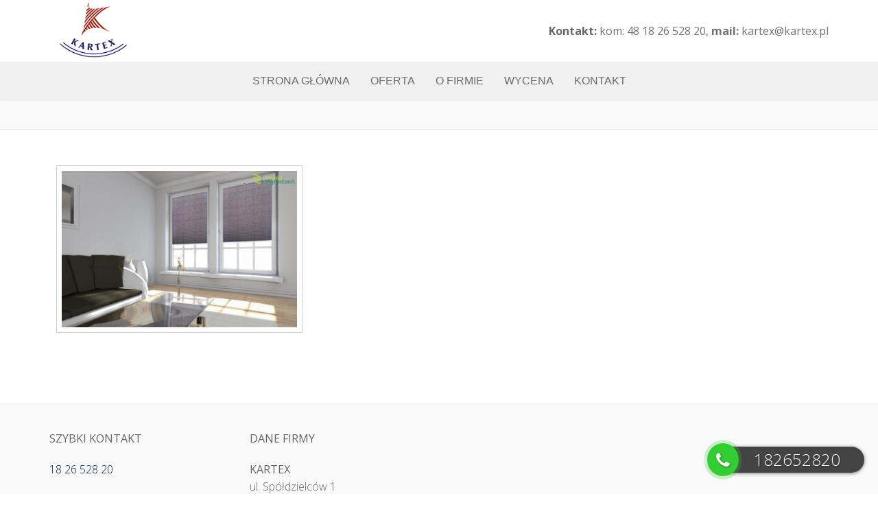

--- FILE ---
content_type: text/html; charset=UTF-8
request_url: https://www.bebny-drewniane.pl/ngg_tag/wohlfhlen/
body_size: 11197
content:
<!doctype html>
<html lang="pl-PL">
<head>
	<meta charset="UTF-8">
	<meta name="viewport" content="width=device-width, initial-scale=1, maximum-scale=10.0, user-scalable=yes">
	<link rel="profile" href="http://gmpg.org/xfn/11">
	<meta name='robots' content='index, follow, max-image-preview:large, max-snippet:-1, max-video-preview:-1' />

	<!-- This site is optimized with the Yoast SEO plugin v20.2.1 - https://yoast.com/wordpress/plugins/seo/ -->
	<title>wohlfhlen - KARTEX producent bębnów kablowych</title>
	<link rel="canonical" href="https://www.bebny-drewniane.pl/ngg_tag/wohlfhlen/" />
	<meta property="og:locale" content="pl_PL" />
	<meta property="og:type" content="article" />
	<meta property="og:title" content="wohlfhlen - KARTEX producent bębnów kablowych" />
	<meta property="og:url" content="https://www.bebny-drewniane.pl/ngg_tag/wohlfhlen/" />
	<meta property="og:site_name" content="KARTEX producent bębnów kablowych" />
	<meta name="twitter:card" content="summary_large_image" />
	<script type="application/ld+json" class="yoast-schema-graph">{"@context":"https://schema.org","@graph":[{"@type":"CollectionPage","@id":"https://www.bebny-drewniane.pl/ngg_tag/wohlfhlen/","url":"https://www.bebny-drewniane.pl/ngg_tag/wohlfhlen/","name":"wohlfhlen - KARTEX producent bębnów kablowych","isPartOf":{"@id":"https://www.bebny-drewniane.pl/#website"},"inLanguage":"pl-PL"},{"@type":"WebSite","@id":"https://www.bebny-drewniane.pl/#website","url":"https://www.bebny-drewniane.pl/","name":"KARTEX producent bębnów kablowych","description":"","publisher":{"@id":"https://www.bebny-drewniane.pl/#organization"},"potentialAction":[{"@type":"SearchAction","target":{"@type":"EntryPoint","urlTemplate":"https://www.bebny-drewniane.pl/?s={search_term_string}"},"query-input":"required name=search_term_string"}],"inLanguage":"pl-PL"},{"@type":"Organization","@id":"https://www.bebny-drewniane.pl/#organization","name":"KARTEX producent bębnów kablowych","url":"https://www.bebny-drewniane.pl/","logo":{"@type":"ImageObject","inLanguage":"pl-PL","@id":"https://www.bebny-drewniane.pl/#/schema/logo/image/","url":"https://www.bebny-drewniane.pl/wp-content/uploads/2023/03/cropped-logo.png","contentUrl":"https://www.bebny-drewniane.pl/wp-content/uploads/2023/03/cropped-logo.png","width":163,"height":109,"caption":"KARTEX producent bębnów kablowych"},"image":{"@id":"https://www.bebny-drewniane.pl/#/schema/logo/image/"}}]}</script>
	<!-- / Yoast SEO plugin. -->


<link rel='dns-prefetch' href='//fonts.googleapis.com' />
<link rel="alternate" type="application/rss+xml" title="KARTEX producent bębnów kablowych &raquo; Kanał z wpisami" href="https://www.bebny-drewniane.pl/feed/" />
<script type="text/javascript">
window._wpemojiSettings = {"baseUrl":"https:\/\/s.w.org\/images\/core\/emoji\/14.0.0\/72x72\/","ext":".png","svgUrl":"https:\/\/s.w.org\/images\/core\/emoji\/14.0.0\/svg\/","svgExt":".svg","source":{"concatemoji":"https:\/\/www.bebny-drewniane.pl\/wp-includes\/js\/wp-emoji-release.min.js?ver=6.1.9"}};
/*! This file is auto-generated */
!function(e,a,t){var n,r,o,i=a.createElement("canvas"),p=i.getContext&&i.getContext("2d");function s(e,t){var a=String.fromCharCode,e=(p.clearRect(0,0,i.width,i.height),p.fillText(a.apply(this,e),0,0),i.toDataURL());return p.clearRect(0,0,i.width,i.height),p.fillText(a.apply(this,t),0,0),e===i.toDataURL()}function c(e){var t=a.createElement("script");t.src=e,t.defer=t.type="text/javascript",a.getElementsByTagName("head")[0].appendChild(t)}for(o=Array("flag","emoji"),t.supports={everything:!0,everythingExceptFlag:!0},r=0;r<o.length;r++)t.supports[o[r]]=function(e){if(p&&p.fillText)switch(p.textBaseline="top",p.font="600 32px Arial",e){case"flag":return s([127987,65039,8205,9895,65039],[127987,65039,8203,9895,65039])?!1:!s([55356,56826,55356,56819],[55356,56826,8203,55356,56819])&&!s([55356,57332,56128,56423,56128,56418,56128,56421,56128,56430,56128,56423,56128,56447],[55356,57332,8203,56128,56423,8203,56128,56418,8203,56128,56421,8203,56128,56430,8203,56128,56423,8203,56128,56447]);case"emoji":return!s([129777,127995,8205,129778,127999],[129777,127995,8203,129778,127999])}return!1}(o[r]),t.supports.everything=t.supports.everything&&t.supports[o[r]],"flag"!==o[r]&&(t.supports.everythingExceptFlag=t.supports.everythingExceptFlag&&t.supports[o[r]]);t.supports.everythingExceptFlag=t.supports.everythingExceptFlag&&!t.supports.flag,t.DOMReady=!1,t.readyCallback=function(){t.DOMReady=!0},t.supports.everything||(n=function(){t.readyCallback()},a.addEventListener?(a.addEventListener("DOMContentLoaded",n,!1),e.addEventListener("load",n,!1)):(e.attachEvent("onload",n),a.attachEvent("onreadystatechange",function(){"complete"===a.readyState&&t.readyCallback()})),(e=t.source||{}).concatemoji?c(e.concatemoji):e.wpemoji&&e.twemoji&&(c(e.twemoji),c(e.wpemoji)))}(window,document,window._wpemojiSettings);
</script>
<style type="text/css">
img.wp-smiley,
img.emoji {
	display: inline !important;
	border: none !important;
	box-shadow: none !important;
	height: 1em !important;
	width: 1em !important;
	margin: 0 0.07em !important;
	vertical-align: -0.1em !important;
	background: none !important;
	padding: 0 !important;
}
</style>
	<link rel='stylesheet' id='wp-block-library-css' href='https://www.bebny-drewniane.pl/wp-includes/css/dist/block-library/style.min.css?ver=6.1.9' type='text/css' media='all' />
<link rel='stylesheet' id='classic-theme-styles-css' href='https://www.bebny-drewniane.pl/wp-includes/css/classic-themes.min.css?ver=1' type='text/css' media='all' />
<style id='global-styles-inline-css' type='text/css'>
body{--wp--preset--color--black: #000000;--wp--preset--color--cyan-bluish-gray: #abb8c3;--wp--preset--color--white: #ffffff;--wp--preset--color--pale-pink: #f78da7;--wp--preset--color--vivid-red: #cf2e2e;--wp--preset--color--luminous-vivid-orange: #ff6900;--wp--preset--color--luminous-vivid-amber: #fcb900;--wp--preset--color--light-green-cyan: #7bdcb5;--wp--preset--color--vivid-green-cyan: #00d084;--wp--preset--color--pale-cyan-blue: #8ed1fc;--wp--preset--color--vivid-cyan-blue: #0693e3;--wp--preset--color--vivid-purple: #9b51e0;--wp--preset--gradient--vivid-cyan-blue-to-vivid-purple: linear-gradient(135deg,rgba(6,147,227,1) 0%,rgb(155,81,224) 100%);--wp--preset--gradient--light-green-cyan-to-vivid-green-cyan: linear-gradient(135deg,rgb(122,220,180) 0%,rgb(0,208,130) 100%);--wp--preset--gradient--luminous-vivid-amber-to-luminous-vivid-orange: linear-gradient(135deg,rgba(252,185,0,1) 0%,rgba(255,105,0,1) 100%);--wp--preset--gradient--luminous-vivid-orange-to-vivid-red: linear-gradient(135deg,rgba(255,105,0,1) 0%,rgb(207,46,46) 100%);--wp--preset--gradient--very-light-gray-to-cyan-bluish-gray: linear-gradient(135deg,rgb(238,238,238) 0%,rgb(169,184,195) 100%);--wp--preset--gradient--cool-to-warm-spectrum: linear-gradient(135deg,rgb(74,234,220) 0%,rgb(151,120,209) 20%,rgb(207,42,186) 40%,rgb(238,44,130) 60%,rgb(251,105,98) 80%,rgb(254,248,76) 100%);--wp--preset--gradient--blush-light-purple: linear-gradient(135deg,rgb(255,206,236) 0%,rgb(152,150,240) 100%);--wp--preset--gradient--blush-bordeaux: linear-gradient(135deg,rgb(254,205,165) 0%,rgb(254,45,45) 50%,rgb(107,0,62) 100%);--wp--preset--gradient--luminous-dusk: linear-gradient(135deg,rgb(255,203,112) 0%,rgb(199,81,192) 50%,rgb(65,88,208) 100%);--wp--preset--gradient--pale-ocean: linear-gradient(135deg,rgb(255,245,203) 0%,rgb(182,227,212) 50%,rgb(51,167,181) 100%);--wp--preset--gradient--electric-grass: linear-gradient(135deg,rgb(202,248,128) 0%,rgb(113,206,126) 100%);--wp--preset--gradient--midnight: linear-gradient(135deg,rgb(2,3,129) 0%,rgb(40,116,252) 100%);--wp--preset--duotone--dark-grayscale: url('#wp-duotone-dark-grayscale');--wp--preset--duotone--grayscale: url('#wp-duotone-grayscale');--wp--preset--duotone--purple-yellow: url('#wp-duotone-purple-yellow');--wp--preset--duotone--blue-red: url('#wp-duotone-blue-red');--wp--preset--duotone--midnight: url('#wp-duotone-midnight');--wp--preset--duotone--magenta-yellow: url('#wp-duotone-magenta-yellow');--wp--preset--duotone--purple-green: url('#wp-duotone-purple-green');--wp--preset--duotone--blue-orange: url('#wp-duotone-blue-orange');--wp--preset--font-size--small: 13px;--wp--preset--font-size--medium: 20px;--wp--preset--font-size--large: 36px;--wp--preset--font-size--x-large: 42px;--wp--preset--spacing--20: 0.44rem;--wp--preset--spacing--30: 0.67rem;--wp--preset--spacing--40: 1rem;--wp--preset--spacing--50: 1.5rem;--wp--preset--spacing--60: 2.25rem;--wp--preset--spacing--70: 3.38rem;--wp--preset--spacing--80: 5.06rem;}:where(.is-layout-flex){gap: 0.5em;}body .is-layout-flow > .alignleft{float: left;margin-inline-start: 0;margin-inline-end: 2em;}body .is-layout-flow > .alignright{float: right;margin-inline-start: 2em;margin-inline-end: 0;}body .is-layout-flow > .aligncenter{margin-left: auto !important;margin-right: auto !important;}body .is-layout-constrained > .alignleft{float: left;margin-inline-start: 0;margin-inline-end: 2em;}body .is-layout-constrained > .alignright{float: right;margin-inline-start: 2em;margin-inline-end: 0;}body .is-layout-constrained > .aligncenter{margin-left: auto !important;margin-right: auto !important;}body .is-layout-constrained > :where(:not(.alignleft):not(.alignright):not(.alignfull)){max-width: var(--wp--style--global--content-size);margin-left: auto !important;margin-right: auto !important;}body .is-layout-constrained > .alignwide{max-width: var(--wp--style--global--wide-size);}body .is-layout-flex{display: flex;}body .is-layout-flex{flex-wrap: wrap;align-items: center;}body .is-layout-flex > *{margin: 0;}:where(.wp-block-columns.is-layout-flex){gap: 2em;}.has-black-color{color: var(--wp--preset--color--black) !important;}.has-cyan-bluish-gray-color{color: var(--wp--preset--color--cyan-bluish-gray) !important;}.has-white-color{color: var(--wp--preset--color--white) !important;}.has-pale-pink-color{color: var(--wp--preset--color--pale-pink) !important;}.has-vivid-red-color{color: var(--wp--preset--color--vivid-red) !important;}.has-luminous-vivid-orange-color{color: var(--wp--preset--color--luminous-vivid-orange) !important;}.has-luminous-vivid-amber-color{color: var(--wp--preset--color--luminous-vivid-amber) !important;}.has-light-green-cyan-color{color: var(--wp--preset--color--light-green-cyan) !important;}.has-vivid-green-cyan-color{color: var(--wp--preset--color--vivid-green-cyan) !important;}.has-pale-cyan-blue-color{color: var(--wp--preset--color--pale-cyan-blue) !important;}.has-vivid-cyan-blue-color{color: var(--wp--preset--color--vivid-cyan-blue) !important;}.has-vivid-purple-color{color: var(--wp--preset--color--vivid-purple) !important;}.has-black-background-color{background-color: var(--wp--preset--color--black) !important;}.has-cyan-bluish-gray-background-color{background-color: var(--wp--preset--color--cyan-bluish-gray) !important;}.has-white-background-color{background-color: var(--wp--preset--color--white) !important;}.has-pale-pink-background-color{background-color: var(--wp--preset--color--pale-pink) !important;}.has-vivid-red-background-color{background-color: var(--wp--preset--color--vivid-red) !important;}.has-luminous-vivid-orange-background-color{background-color: var(--wp--preset--color--luminous-vivid-orange) !important;}.has-luminous-vivid-amber-background-color{background-color: var(--wp--preset--color--luminous-vivid-amber) !important;}.has-light-green-cyan-background-color{background-color: var(--wp--preset--color--light-green-cyan) !important;}.has-vivid-green-cyan-background-color{background-color: var(--wp--preset--color--vivid-green-cyan) !important;}.has-pale-cyan-blue-background-color{background-color: var(--wp--preset--color--pale-cyan-blue) !important;}.has-vivid-cyan-blue-background-color{background-color: var(--wp--preset--color--vivid-cyan-blue) !important;}.has-vivid-purple-background-color{background-color: var(--wp--preset--color--vivid-purple) !important;}.has-black-border-color{border-color: var(--wp--preset--color--black) !important;}.has-cyan-bluish-gray-border-color{border-color: var(--wp--preset--color--cyan-bluish-gray) !important;}.has-white-border-color{border-color: var(--wp--preset--color--white) !important;}.has-pale-pink-border-color{border-color: var(--wp--preset--color--pale-pink) !important;}.has-vivid-red-border-color{border-color: var(--wp--preset--color--vivid-red) !important;}.has-luminous-vivid-orange-border-color{border-color: var(--wp--preset--color--luminous-vivid-orange) !important;}.has-luminous-vivid-amber-border-color{border-color: var(--wp--preset--color--luminous-vivid-amber) !important;}.has-light-green-cyan-border-color{border-color: var(--wp--preset--color--light-green-cyan) !important;}.has-vivid-green-cyan-border-color{border-color: var(--wp--preset--color--vivid-green-cyan) !important;}.has-pale-cyan-blue-border-color{border-color: var(--wp--preset--color--pale-cyan-blue) !important;}.has-vivid-cyan-blue-border-color{border-color: var(--wp--preset--color--vivid-cyan-blue) !important;}.has-vivid-purple-border-color{border-color: var(--wp--preset--color--vivid-purple) !important;}.has-vivid-cyan-blue-to-vivid-purple-gradient-background{background: var(--wp--preset--gradient--vivid-cyan-blue-to-vivid-purple) !important;}.has-light-green-cyan-to-vivid-green-cyan-gradient-background{background: var(--wp--preset--gradient--light-green-cyan-to-vivid-green-cyan) !important;}.has-luminous-vivid-amber-to-luminous-vivid-orange-gradient-background{background: var(--wp--preset--gradient--luminous-vivid-amber-to-luminous-vivid-orange) !important;}.has-luminous-vivid-orange-to-vivid-red-gradient-background{background: var(--wp--preset--gradient--luminous-vivid-orange-to-vivid-red) !important;}.has-very-light-gray-to-cyan-bluish-gray-gradient-background{background: var(--wp--preset--gradient--very-light-gray-to-cyan-bluish-gray) !important;}.has-cool-to-warm-spectrum-gradient-background{background: var(--wp--preset--gradient--cool-to-warm-spectrum) !important;}.has-blush-light-purple-gradient-background{background: var(--wp--preset--gradient--blush-light-purple) !important;}.has-blush-bordeaux-gradient-background{background: var(--wp--preset--gradient--blush-bordeaux) !important;}.has-luminous-dusk-gradient-background{background: var(--wp--preset--gradient--luminous-dusk) !important;}.has-pale-ocean-gradient-background{background: var(--wp--preset--gradient--pale-ocean) !important;}.has-electric-grass-gradient-background{background: var(--wp--preset--gradient--electric-grass) !important;}.has-midnight-gradient-background{background: var(--wp--preset--gradient--midnight) !important;}.has-small-font-size{font-size: var(--wp--preset--font-size--small) !important;}.has-medium-font-size{font-size: var(--wp--preset--font-size--medium) !important;}.has-large-font-size{font-size: var(--wp--preset--font-size--large) !important;}.has-x-large-font-size{font-size: var(--wp--preset--font-size--x-large) !important;}
.wp-block-navigation a:where(:not(.wp-element-button)){color: inherit;}
:where(.wp-block-columns.is-layout-flex){gap: 2em;}
.wp-block-pullquote{font-size: 1.5em;line-height: 1.6;}
</style>
<link rel='stylesheet' id='ngg_trigger_buttons-css' href='https://www.bebny-drewniane.pl/wp-content/plugins/nextgen-gallery/static/GalleryDisplay/trigger_buttons.css?ver=3.59.10' type='text/css' media='all' />
<link rel='stylesheet' id='fancybox-0-css' href='https://www.bebny-drewniane.pl/wp-content/plugins/nextgen-gallery/static/Lightbox/fancybox/jquery.fancybox-1.3.4.css?ver=3.59.10' type='text/css' media='all' />
<link rel='stylesheet' id='fontawesome_v4_shim_style-css' href='https://www.bebny-drewniane.pl/wp-content/plugins/nextgen-gallery/static/FontAwesome/css/v4-shims.min.css?ver=6.1.9' type='text/css' media='all' />
<link rel='stylesheet' id='fontawesome-css' href='https://www.bebny-drewniane.pl/wp-content/plugins/nextgen-gallery/static/FontAwesome/css/all.min.css?ver=6.1.9' type='text/css' media='all' />
<link rel='stylesheet' id='nextgen_pagination_style-css' href='https://www.bebny-drewniane.pl/wp-content/plugins/nextgen-gallery/static/GalleryDisplay/pagination_style.css?ver=3.59.10' type='text/css' media='all' />
<link rel='stylesheet' id='nextgen_basic_thumbnails_style-css' href='https://www.bebny-drewniane.pl/wp-content/plugins/nextgen-gallery/static/Thumbnails/nextgen_basic_thumbnails.css?ver=3.59.10' type='text/css' media='all' />
<link rel='stylesheet' id='font-awesome-css' href='https://www.bebny-drewniane.pl/wp-content/plugins/elementor/assets/lib/font-awesome/css/font-awesome.min.css?ver=4.7.0' type='text/css' media='all' />
<link rel='stylesheet' id='customify-google-font-css' href='//fonts.googleapis.com/css?family=Open+Sans%3A300%2C300i%2C400%2C400i%2C600%2C600i%2C700%2C700i%2C800%2C800i&#038;subset=latin-ext&#038;ver=0.3.6' type='text/css' media='all' />
<link rel='stylesheet' id='customify-style-css' href='https://www.bebny-drewniane.pl/wp-content/themes/customify/style.min.css?ver=0.3.6' type='text/css' media='all' />
<style id='customify-style-inline-css' type='text/css'>
.customify-container, .layout-contained, .site-framed .site, .site-boxed .site { max-width: 1200px; } .main-layout-content .entry-content > .alignwide { width: calc( 1200px - 4em ); max-width: 100vw;  }.header-top .header--row-inner,.button,button,button.button,input[type="button"],input[type="reset"],input[type="submit"],.button:not(.components-button):not(.customize-partial-edit-shortcut-button), input[type="button"]:not(.components-button):not(.customize-partial-edit-shortcut-button),input[type="reset"]:not(.components-button):not(.customize-partial-edit-shortcut-button), input[type="submit"]:not(.components-button):not(.customize-partial-edit-shortcut-button),.pagination .nav-links > *:hover,.pagination .nav-links span,.nav-menu-desktop.style-full-height .primary-menu-ul > li.current-menu-item > a, .nav-menu-desktop.style-full-height .primary-menu-ul > li.current-menu-ancestor > a,.nav-menu-desktop.style-full-height .primary-menu-ul > li > a:hover,.posts-layout .readmore-button:hover{    background-color: #001935;}.posts-layout .readmore-button {color: #001935;}.pagination .nav-links > *:hover,.pagination .nav-links span,.entry-single .tags-links a:hover, .entry-single .cat-links a:hover,.posts-layout .readmore-button,.posts-layout .readmore-button:hover{    border-color: #001935;}.customify-builder-btn{    background-color: #101f4e;}body{    color: #000000;}abbr, acronym {    border-bottom-color: #000000;}a                   {                    color: #101f4e;}a:hover, a:focus,.link-meta:hover, .link-meta a:hover{    color: #009ee3;}body {font-family: "Open Sans";font-weight: 300;}h1, h2, h3, h4, h5, h6, .h1, .h2, .h3, .h4, .h5, .h6 {font-family: "Open Sans";font-weight: 600;}.site-content .widget-title {font-family: "Open Sans";font-weight: 300;}#page-cover {background-image: url("https://www.bebny-drewniane.pl/wp-content/themes/customify/assets/images/default-cover.jpg");}.header--row:not(.header--transparent).header-top .header--row-inner  {background-color: #000000;} .sub-menu .li-duplicator {display:none !important;}.builder-header-html-item.item--html p, .builder-header-html-item.item--html {font-weight: normal;}.header-search_icon-item .header-search-modal  {border-style: solid;} .header-search_icon-item .search-field  {border-style: solid;} .dark-mode .header-search_box-item .search-form-fields, .header-search_box-item .search-form-fields  {border-style: solid;} .nav-menu-desktop.style-border-bottom .primary-menu-ul > li:hover > a .link-before:before,                 .nav-menu-desktop.style-border-bottom .primary-menu-ul > li.current-menu-item > a .link-before:before,                 .nav-menu-desktop.style-border-bottom .primary-menu-ul > li.current-menu-ancestor > a .link-before:before,                .nav-menu-desktop.style-border-top .primary-menu-ul > li:hover > a .link-before:before,                .nav-menu-desktop.style-border-top .primary-menu-ul > li.current-menu-item > a .link-before:before,                 .nav-menu-desktop.style-border-top .primary-menu-ul > li.current-menu-ancestor > a .link-before:before                { background-color: #e01304; }.builder-item--primary-menu .nav-menu-desktop .primary-menu-ul > li > a,.builder-item-sidebar .primary-menu-sidebar .primary-menu-ul > li > a {font-family: "Arial";font-weight: normal;font-size: 16px;}.site-content .content-area  {background-color: #FFFFFF;} /* CSS for desktop */#page-cover .page-cover-inner {min-height: 300px;}.header--row.header-top .customify-grid, .header--row.header-top .style-full-height .primary-menu-ul > li > a {min-height: 33px;}.header--row.header-main .customify-grid, .header--row.header-main .style-full-height .primary-menu-ul > li > a {min-height: 90px;}.header--row.header-bottom .customify-grid, .header--row.header-bottom .style-full-height .primary-menu-ul > li > a {min-height: 55px;}.site-header .site-branding img { max-width: 133px; } .site-header .cb-row--mobile .site-branding img { width: 133px; }.header--row .builder-first--nav-icon {text-align: right;}.header-search_icon-item .search-submit {margin-left: -40px;}.header-search_box-item .search-submit{margin-left: -40px;} .header-search_box-item .woo_bootster_search .search-submit{margin-left: -40px;} .header-search_box-item .header-search-form button.search-submit{margin-left:-40px;}.header--row .builder-first--primary-menu {text-align: right;}/* CSS for tablet */@media screen and (max-width: 1024px) { #page-cover .page-cover-inner {min-height: 250px;}.header--row .builder-first--nav-icon {text-align: right;}.header-search_icon-item .search-submit {margin-left: -40px;}.header-search_box-item .search-submit{margin-left: -40px;} .header-search_box-item .woo_bootster_search .search-submit{margin-left: -40px;} .header-search_box-item .header-search-form button.search-submit{margin-left:-40px;} }/* CSS for mobile */@media screen and (max-width: 568px) { #page-cover .page-cover-inner {min-height: 200px;}.header--row.header-top .customify-grid, .header--row.header-top .style-full-height .primary-menu-ul > li > a {min-height: 33px;}.header-menu-sidebar-inner {text-align: left;}.header--row .builder-first--nav-icon {text-align: right;}.header-search_icon-item .search-submit {margin-left: -40px;}.header-search_box-item .search-submit{margin-left: -40px;} .header-search_box-item .woo_bootster_search .search-submit{margin-left: -40px;} .header-search_box-item .header-search-form button.search-submit{margin-left:-40px;} }
</style>
<script type='text/javascript' src='https://www.bebny-drewniane.pl/wp-includes/js/jquery/jquery.min.js?ver=3.6.1' id='jquery-core-js'></script>
<script type='text/javascript' src='https://www.bebny-drewniane.pl/wp-includes/js/jquery/jquery-migrate.min.js?ver=3.3.2' id='jquery-migrate-js'></script>
<script type='text/javascript' id='photocrati_ajax-js-extra'>
/* <![CDATA[ */
var photocrati_ajax = {"url":"https:\/\/www.bebny-drewniane.pl\/index.php?photocrati_ajax=1","rest_url":"https:\/\/www.bebny-drewniane.pl\/wp-json\/","wp_home_url":"https:\/\/www.bebny-drewniane.pl","wp_site_url":"https:\/\/www.bebny-drewniane.pl","wp_root_url":"https:\/\/www.bebny-drewniane.pl","wp_plugins_url":"https:\/\/www.bebny-drewniane.pl\/wp-content\/plugins","wp_content_url":"https:\/\/www.bebny-drewniane.pl\/wp-content","wp_includes_url":"https:\/\/www.bebny-drewniane.pl\/wp-includes\/","ngg_param_slug":"nggallery","rest_nonce":"1bbce24723"};
/* ]]> */
</script>
<script type='text/javascript' src='https://www.bebny-drewniane.pl/wp-content/plugins/nextgen-gallery/static/Legacy/ajax.min.js?ver=3.59.10' id='photocrati_ajax-js'></script>
<script type='text/javascript' src='https://www.bebny-drewniane.pl/wp-content/plugins/nextgen-gallery/static/FontAwesome/js/v4-shims.min.js?ver=5.3.1' id='fontawesome_v4_shim-js'></script>
<script type='text/javascript' defer crossorigin="anonymous" data-auto-replace-svg="false" data-keep-original-source="false" data-search-pseudo-elements src='https://www.bebny-drewniane.pl/wp-content/plugins/nextgen-gallery/static/FontAwesome/js/all.min.js?ver=5.3.1' id='fontawesome-js'></script>
<script type='text/javascript' src='https://www.bebny-drewniane.pl/wp-content/plugins/nextgen-gallery/static/Thumbnails/nextgen_basic_thumbnails.js?ver=3.59.10' id='nextgen_basic_thumbnails_script-js'></script>
<script type='text/javascript' src='https://www.bebny-drewniane.pl/wp-content/plugins/nextgen-gallery/static/Thumbnails/ajax_pagination.js?ver=3.59.10' id='nextgen-basic-thumbnails-ajax-pagination-js'></script>
<link rel="https://api.w.org/" href="https://www.bebny-drewniane.pl/wp-json/" /><link rel="alternate" type="application/json" href="https://www.bebny-drewniane.pl/wp-json/wp/v2/posts/0" /><link rel="EditURI" type="application/rsd+xml" title="RSD" href="https://www.bebny-drewniane.pl/xmlrpc.php?rsd" />
<link rel="wlwmanifest" type="application/wlwmanifest+xml" href="https://www.bebny-drewniane.pl/wp-includes/wlwmanifest.xml" />
<meta name="generator" content="WordPress 6.1.9" />
<link rel="alternate" type="application/json+oembed" href="https://www.bebny-drewniane.pl/wp-json/oembed/1.0/embed?url" />
<link rel="alternate" type="text/xml+oembed" href="https://www.bebny-drewniane.pl/wp-json/oembed/1.0/embed?url&#038;format=xml" />
<meta name="generator" content="Elementor 3.11.3; settings: css_print_method-external, google_font-enabled, font_display-auto">
<link rel="icon" href="https://www.bebny-drewniane.pl/wp-content/uploads/2023/03/cropped-cropped-logo-32x32.png" sizes="32x32" />
<link rel="icon" href="https://www.bebny-drewniane.pl/wp-content/uploads/2023/03/cropped-cropped-logo-192x192.png" sizes="192x192" />
<link rel="apple-touch-icon" href="https://www.bebny-drewniane.pl/wp-content/uploads/2023/03/cropped-cropped-logo-180x180.png" />
<meta name="msapplication-TileImage" content="https://www.bebny-drewniane.pl/wp-content/uploads/2023/03/cropped-cropped-logo-270x270.png" />
		<style type="text/css" id="wp-custom-css">
			.product-categories li:first-child {
	display: none;	
}

.woocommerce ul.products li.product a img {
	width: auto;
	max-height: 240px;
	margin: 0 auto;
}

.product .images img {
	width: auto !important;
	max-height: 500px;
	margin: 0 auto;
}

.header-top .row-v2 .item--inner, .header-top .customify-grid .item--html {
	width: 100%;
}

.btn a:active {
  transform: scale(0.95);
}

.btn--primary a {
  background-color: #009EE3;
  font-weight: bold;
  color: #fff;
}

.btn--primary a:hover {
  opacity: 0.75;
}

.btn--primary a:active {
  opacity: 1;
}

.btn--secondary a {
  background-color: transparent;
  border: 2px solid #fff;
  font-weight: bold;
  color: #fff;
}

.btn--secondary a:hover {
  background-color: #fff;
  color: #555;
}

.btn--secondary-dark a {
  background-color: transparent;
  border: 2px solid #fff;
  font-weight: bold;
  color: #fff;
}

.btn--secondary-dark a:hover {
  background-color: #009EE3;
  color: #fff;
}

.btn--rounded a {
  border-radius: 50px !important;
}

.btn--noradius a {
  border-radius: 0 !important;
}

.tiles-wrapper .elementor-row {
	flex-wrap: wrap;
	justify-content: center;
}

.tile {
  margin: 20px;
    box-shadow: 1px 1px 15px rgba(0, 0, 0, 0.3);
  border: 1px solid #eee;
  transition: transform 0.2s ease-in-out;
}

.tile:hover {
  transform: scale(1.05);
}

.tile--primary {
  border-bottom: 4px solid #fee206;
  background-color: #ffff;
	width: 230px !important;
}

.tile--border-left {
  border-left: 3px solid #009ee3;
	  background-color: #fff;
}

.tile .elementor-widget-wrap {
  display: flex;
  flex-direction: column;
  justify-content: space-between;
}

.mb-0 {
  margin-bottom: 0 !important;
}

.mt-0 {
  margin-top: 0 !important;
}

.box-shadow-1 {
  box-shadow: 1px 1px 15px rgba(0, 0, 0, 0.3);
}

.text-shadow-1 {
  text-shadow: 1px 1px 15px rgba(0, 0, 0, 0.3);
}

.box-shadow-2 {
  box-shadow: 1px 1px 15px rgba(0, 0, 0, 0.5);
}

.text-shadow-2 {
  text-shadow: 1px 1px 15px rgba(0, 0, 0, 0.5);
}

.box-shadow-3 {
  box-shadow: 1px 1px 15px rgba(0, 0, 0, 0.75);
}

.text-shadow-3 {
  text-shadow: 1px 1px 15px rgba(0, 0, 0, 0.75);
}

.row {
  display: flex;
}

.col-1 {
  flex: 1;
}

.col-2 {
  flex: 2;
}

.col-3 {
  flex: 3;
}

@media (max-width: 460px) {
  .row {
    flex-direction: column;
  }
}

/* other */
.product-categories .cat-item a {
	background-color: #444;
	padding: 10px 15px;
	color: white;
	border-left: 5px solid #009EE3;
}

.product-categories .cat-item a:hover {
	opacity: 0.75;
}

.product-categories .current-cat a {
	background-color: #eee;
	color: #333;
	font-weight: bold;
	border-left: 5px solid #009ee3;
}

.flex-control-thumbs li img {
  outline: 1px solid #ddd;
}

.wc-list-view li:after {
	content: "";
	display: block;
	position: relative;
	margin-top: 20px;
	border-bottom: 1px solid #eee;
}

.wc-list-view li:last-child:after {
	display: none;
}

#shop-side a {
	display: block;
	position: fixed;
	top: 68%;
	right: 0;
	background-color: #444;
	z-index: 99;
	padding: 10px 30px;
	font-weight: bold;
	color: #fff;
	border-top: 4px solid #009EE3;
	transform: rotate(-90deg) translatey(56px);
	transform: all .2s;
	-webkit-transform-origin: 50%  51%;
}

#shop-side a:hover {
	background-color: #888;
}

.footer-tel {
  position: fixed;
  bottom: 30px;
  right: 20px;
  z-index: 99;
}

.footer-tel__wrapper {
  display: flex;
  align-items: center;
  justify-content: center;
  width: 225px;
}

.footer-tel__icon {
  width: 40px;
  height: 40px;
  line-height: 40px;
  text-align: center;
  color: #fff;
  background-color: #3c3;
  font-size: 21px;
  border-radius: 50%;
  transition: all 0.3s ease-in-out;
  transform: scale(1.2);
  margin-right: -30px;
  position: relative;
  z-index: 0;
  text-shadow: 1px 1px 2px rgba(0, 0, 0, 0.4);
}

.footer-tel__wrapper:hover .footer-tel__icon {
  transform: scale(1.2) rotate(-15deg);
}

.footer-tel__icon:after {
  content: "";
  width: 100%;
  height: 100%;
  position: absolute;
  background-color: #3c3;
  opacity: 0.25;
  left: 0;
  top: 0;
  border-radius: 50%;
  transform: scale(1.2);
  z-index: -1;
}

.footer-tel__phone {
  display: block;
  font-size: 24px;
  background: #444;
  border-radius: 20px;
  color: #fff;
  text-shadow: 1px 1px 2px rgba(0, 0, 0, 0.4);
  box-shadow: 0px 1px 5px rgba(0, 0, 0, 0.5);
  width: 100%;
  text-align: center;
  padding-left: 20px;
	transition: all .2s;
}

.footer-tel__phone:hover {
	background-color: #888;
}

.ngg-gallery-thumbnail {
	margin: 10px !important;
	border: 1px solid #ccc !important;
	padding: 5px;
}

.ngg-galleryoverview {
	margin-top: 0 !important;	
}

.foogallery .fg-caption-title {
	white-space: normal;
	text-align: center;
	padding: 10px;
}

.decorated-heading::after {
	content:"";
	display: block;
	width: 80px;
	height: 4px;
	background-color: #e01304;
	margin: 20px auto 10px;
}

@media(max-width: 768px) {
	.site-name-desc {
		display: none !important;
	}
	
	.woocommerce .customify-grid #main {
		order: 1;
	}
	
	.footer-tel {
    left: 0;
    right: 0;
		bottom: 20px;
  }
	
	.footer-tel a {
    margin: 0 auto;
  }
}		</style>
		</head>

<body class="-template-default page page-id-360 wp-custom-logo content main-layout-content sidebar_vertical_border site-full-width menu_sidebar_dropdown elementor-default elementor-kit-23">

<svg xmlns="http://www.w3.org/2000/svg" viewBox="0 0 0 0" width="0" height="0" focusable="false" role="none" style="visibility: hidden; position: absolute; left: -9999px; overflow: hidden;" ><defs><filter id="wp-duotone-dark-grayscale"><feColorMatrix color-interpolation-filters="sRGB" type="matrix" values=" .299 .587 .114 0 0 .299 .587 .114 0 0 .299 .587 .114 0 0 .299 .587 .114 0 0 " /><feComponentTransfer color-interpolation-filters="sRGB" ><feFuncR type="table" tableValues="0 0.49803921568627" /><feFuncG type="table" tableValues="0 0.49803921568627" /><feFuncB type="table" tableValues="0 0.49803921568627" /><feFuncA type="table" tableValues="1 1" /></feComponentTransfer><feComposite in2="SourceGraphic" operator="in" /></filter></defs></svg><svg xmlns="http://www.w3.org/2000/svg" viewBox="0 0 0 0" width="0" height="0" focusable="false" role="none" style="visibility: hidden; position: absolute; left: -9999px; overflow: hidden;" ><defs><filter id="wp-duotone-grayscale"><feColorMatrix color-interpolation-filters="sRGB" type="matrix" values=" .299 .587 .114 0 0 .299 .587 .114 0 0 .299 .587 .114 0 0 .299 .587 .114 0 0 " /><feComponentTransfer color-interpolation-filters="sRGB" ><feFuncR type="table" tableValues="0 1" /><feFuncG type="table" tableValues="0 1" /><feFuncB type="table" tableValues="0 1" /><feFuncA type="table" tableValues="1 1" /></feComponentTransfer><feComposite in2="SourceGraphic" operator="in" /></filter></defs></svg><svg xmlns="http://www.w3.org/2000/svg" viewBox="0 0 0 0" width="0" height="0" focusable="false" role="none" style="visibility: hidden; position: absolute; left: -9999px; overflow: hidden;" ><defs><filter id="wp-duotone-purple-yellow"><feColorMatrix color-interpolation-filters="sRGB" type="matrix" values=" .299 .587 .114 0 0 .299 .587 .114 0 0 .299 .587 .114 0 0 .299 .587 .114 0 0 " /><feComponentTransfer color-interpolation-filters="sRGB" ><feFuncR type="table" tableValues="0.54901960784314 0.98823529411765" /><feFuncG type="table" tableValues="0 1" /><feFuncB type="table" tableValues="0.71764705882353 0.25490196078431" /><feFuncA type="table" tableValues="1 1" /></feComponentTransfer><feComposite in2="SourceGraphic" operator="in" /></filter></defs></svg><svg xmlns="http://www.w3.org/2000/svg" viewBox="0 0 0 0" width="0" height="0" focusable="false" role="none" style="visibility: hidden; position: absolute; left: -9999px; overflow: hidden;" ><defs><filter id="wp-duotone-blue-red"><feColorMatrix color-interpolation-filters="sRGB" type="matrix" values=" .299 .587 .114 0 0 .299 .587 .114 0 0 .299 .587 .114 0 0 .299 .587 .114 0 0 " /><feComponentTransfer color-interpolation-filters="sRGB" ><feFuncR type="table" tableValues="0 1" /><feFuncG type="table" tableValues="0 0.27843137254902" /><feFuncB type="table" tableValues="0.5921568627451 0.27843137254902" /><feFuncA type="table" tableValues="1 1" /></feComponentTransfer><feComposite in2="SourceGraphic" operator="in" /></filter></defs></svg><svg xmlns="http://www.w3.org/2000/svg" viewBox="0 0 0 0" width="0" height="0" focusable="false" role="none" style="visibility: hidden; position: absolute; left: -9999px; overflow: hidden;" ><defs><filter id="wp-duotone-midnight"><feColorMatrix color-interpolation-filters="sRGB" type="matrix" values=" .299 .587 .114 0 0 .299 .587 .114 0 0 .299 .587 .114 0 0 .299 .587 .114 0 0 " /><feComponentTransfer color-interpolation-filters="sRGB" ><feFuncR type="table" tableValues="0 0" /><feFuncG type="table" tableValues="0 0.64705882352941" /><feFuncB type="table" tableValues="0 1" /><feFuncA type="table" tableValues="1 1" /></feComponentTransfer><feComposite in2="SourceGraphic" operator="in" /></filter></defs></svg><svg xmlns="http://www.w3.org/2000/svg" viewBox="0 0 0 0" width="0" height="0" focusable="false" role="none" style="visibility: hidden; position: absolute; left: -9999px; overflow: hidden;" ><defs><filter id="wp-duotone-magenta-yellow"><feColorMatrix color-interpolation-filters="sRGB" type="matrix" values=" .299 .587 .114 0 0 .299 .587 .114 0 0 .299 .587 .114 0 0 .299 .587 .114 0 0 " /><feComponentTransfer color-interpolation-filters="sRGB" ><feFuncR type="table" tableValues="0.78039215686275 1" /><feFuncG type="table" tableValues="0 0.94901960784314" /><feFuncB type="table" tableValues="0.35294117647059 0.47058823529412" /><feFuncA type="table" tableValues="1 1" /></feComponentTransfer><feComposite in2="SourceGraphic" operator="in" /></filter></defs></svg><svg xmlns="http://www.w3.org/2000/svg" viewBox="0 0 0 0" width="0" height="0" focusable="false" role="none" style="visibility: hidden; position: absolute; left: -9999px; overflow: hidden;" ><defs><filter id="wp-duotone-purple-green"><feColorMatrix color-interpolation-filters="sRGB" type="matrix" values=" .299 .587 .114 0 0 .299 .587 .114 0 0 .299 .587 .114 0 0 .299 .587 .114 0 0 " /><feComponentTransfer color-interpolation-filters="sRGB" ><feFuncR type="table" tableValues="0.65098039215686 0.40392156862745" /><feFuncG type="table" tableValues="0 1" /><feFuncB type="table" tableValues="0.44705882352941 0.4" /><feFuncA type="table" tableValues="1 1" /></feComponentTransfer><feComposite in2="SourceGraphic" operator="in" /></filter></defs></svg><svg xmlns="http://www.w3.org/2000/svg" viewBox="0 0 0 0" width="0" height="0" focusable="false" role="none" style="visibility: hidden; position: absolute; left: -9999px; overflow: hidden;" ><defs><filter id="wp-duotone-blue-orange"><feColorMatrix color-interpolation-filters="sRGB" type="matrix" values=" .299 .587 .114 0 0 .299 .587 .114 0 0 .299 .587 .114 0 0 .299 .587 .114 0 0 " /><feComponentTransfer color-interpolation-filters="sRGB" ><feFuncR type="table" tableValues="0.098039215686275 1" /><feFuncG type="table" tableValues="0 0.66274509803922" /><feFuncB type="table" tableValues="0.84705882352941 0.41960784313725" /><feFuncA type="table" tableValues="1 1" /></feComponentTransfer><feComposite in2="SourceGraphic" operator="in" /></filter></defs></svg><div id="page" class="site box-shadow">
	<a class="skip-link screen-reader-text" href="#site-content">Przejdź do treści</a>
	<a class="close is-size-medium  close-panel close-sidebar-panel" href="#">
        <span class="hamburger hamburger--squeeze is-active">
            <span class="hamburger-box">
              <span class="hamburger-inner"><span class="screen-reader-text">Menu</span></span>
            </span>
        </span>
        <span class="screen-reader-text">Zamknij</span>
        </a><header id="masthead" class="site-header header-v2"><div id="masthead-inner" class="site-header-inner">							<div  class="header-main header--row layout-full-contained"  id="cb-row--header-main"  data-row-id="main"  data-show-on="desktop mobile">
								<div class="header--row-inner header-main-inner light-mode">
									<div class="customify-container">
										<div class="customify-grid  cb-row--desktop hide-on-mobile hide-on-tablet customify-grid-middle"><div class="row-v2 row-v2-main no-center"><div class="col-v2 col-v2-left"><div class="item--inner builder-item--logo" data-section="title_tagline" data-item-id="logo" >		<div class="site-branding logo-left">
						<a href="https://www.bebny-drewniane.pl/" class="logo-link" rel="home" itemprop="url">
				<img class="site-img-logo" src="https://www.bebny-drewniane.pl/wp-content/uploads/2023/03/cropped-logo.png" alt="KARTEX producent bębnów kablowych">
							</a>
					</div><!-- .site-branding -->
		</div></div><div class="col-v2 col-v2-right"><div class="item--inner builder-item--html" data-section="header_html" data-item-id="html" ><div class="builder-header-html-item item--html"><div>
<strong>Kontakt: </strong> <a href>kom:   48 18 26 528 20, <strong>mail:</strong> kartex@kartex.pl</a> </div>
</div></div></div></div></div><div class="cb-row--mobile hide-on-desktop customify-grid customify-grid-middle"><div class="row-v2 row-v2-main no-center"><div class="col-v2 col-v2-left"><div class="item--inner builder-item--logo" data-section="title_tagline" data-item-id="logo" >		<div class="site-branding logo-left">
						<a href="https://www.bebny-drewniane.pl/" class="logo-link" rel="home" itemprop="url">
				<img class="site-img-logo" src="https://www.bebny-drewniane.pl/wp-content/uploads/2023/03/cropped-logo.png" alt="KARTEX producent bębnów kablowych">
							</a>
					</div><!-- .site-branding -->
		</div></div><div class="col-v2 col-v2-right"><div class="item--inner builder-item--nav-icon" data-section="header_menu_icon" data-item-id="nav-icon" >		<a class="menu-mobile-toggle item-button is-size-desktop-medium is-size-tablet-medium is-size-mobile-medium">
			<span class="hamburger hamburger--squeeze">
				<span class="hamburger-box">
					<span class="hamburger-inner"></span>
				</span>
			</span>
			<span class="nav-icon--label hide-on-tablet hide-on-mobile">Menu</span></a>
		</div></div></div></div>									</div>
								</div>
							</div>
														<div  class="header-bottom header--row layout-full-contained"  id="cb-row--header-bottom"  data-row-id="bottom"  data-show-on="desktop">
								<div class="header--row-inner header-bottom-inner light-mode">
									<div class="customify-container">
										<div class="customify-grid  cb-row--desktop hide-on-mobile hide-on-tablet customify-grid-middle"><div class="row-v2 row-v2-bottom no-left no-right"><div class="col-v2 col-v2-left"></div><div class="col-v2 col-v2-center"><div class="item--inner builder-item--primary-menu has_menu" data-section="header_menu_primary" data-item-id="primary-menu" ><nav  id="site-navigation-bottom-desktop" class="site-navigation primary-menu primary-menu-bottom nav-menu-desktop primary-menu-desktop style-border-bottom"><ul id="menu-menu-1" class="primary-menu-ul menu nav-menu"><li id="menu-item--bottom-desktop-93" class="menu-item menu-item-type-post_type menu-item-object-page menu-item-home menu-item-93"><a href="https://www.bebny-drewniane.pl/"><span class="link-before">Strona główna</span></a></li>
<li id="menu-item--bottom-desktop-3627" class="menu-item menu-item-type-post_type menu-item-object-page menu-item-3627"><a href="https://www.bebny-drewniane.pl/oferta/"><span class="link-before">Oferta</span></a></li>
<li id="menu-item--bottom-desktop-3626" class="menu-item menu-item-type-post_type menu-item-object-page menu-item-3626"><a href="https://www.bebny-drewniane.pl/o-firmie/"><span class="link-before">O firmie</span></a></li>
<li id="menu-item--bottom-desktop-3663" class="menu-item menu-item-type-custom menu-item-object-custom menu-item-3663"><a href="https://www.kartex.pl/wycena/"><span class="link-before">Wycena</span></a></li>
<li id="menu-item--bottom-desktop-94" class="menu-item menu-item-type-post_type menu-item-object-page menu-item-94"><a href="https://www.bebny-drewniane.pl/kontakt/"><span class="link-before">Kontakt</span></a></li>
</ul></nav></div></div><div class="col-v2 col-v2-right"></div></div></div>									</div>
								</div>
							</div>
							<div id="header-menu-sidebar" class="header-menu-sidebar menu-sidebar-panel light-mode"><div id="header-menu-sidebar-bg" class="header-menu-sidebar-bg"><div id="header-menu-sidebar-inner" class="header-menu-sidebar-inner"><div class="builder-item-sidebar mobile-item--primary-menu mobile-item--menu "><div class="item--inner" data-item-id="primary-menu" data-section="header_menu_primary"><nav  id="site-navigation-sidebar-mobile" class="site-navigation primary-menu primary-menu-sidebar nav-menu-mobile primary-menu-mobile style-border-bottom"><ul id="menu-menu-1" class="primary-menu-ul menu nav-menu"><li id="menu-item--sidebar-mobile-93" class="menu-item menu-item-type-post_type menu-item-object-page menu-item-home menu-item-93"><a href="https://www.bebny-drewniane.pl/"><span class="link-before">Strona główna</span></a></li>
<li id="menu-item--sidebar-mobile-3627" class="menu-item menu-item-type-post_type menu-item-object-page menu-item-3627"><a href="https://www.bebny-drewniane.pl/oferta/"><span class="link-before">Oferta</span></a></li>
<li id="menu-item--sidebar-mobile-3626" class="menu-item menu-item-type-post_type menu-item-object-page menu-item-3626"><a href="https://www.bebny-drewniane.pl/o-firmie/"><span class="link-before">O firmie</span></a></li>
<li id="menu-item--sidebar-mobile-3663" class="menu-item menu-item-type-custom menu-item-object-custom menu-item-3663"><a href="https://www.kartex.pl/wycena/"><span class="link-before">Wycena</span></a></li>
<li id="menu-item--sidebar-mobile-94" class="menu-item menu-item-type-post_type menu-item-object-page menu-item-94"><a href="https://www.bebny-drewniane.pl/kontakt/"><span class="link-before">Kontakt</span></a></li>
</ul></nav></div></div></div></div></div></div></header>		<div id="page-titlebar" class="page-header--item page-titlebar ">
			<div class="page-titlebar-inner customify-container">
							</div>
		</div>
			<div id="site-content" class="site-content">
		<div class="customify-container">
			<div class="customify-grid">
				<main id="main" class="content-area customify-col-12">
						<div class="content-inner">
		<article id="post-0" class="post-0 page type-page status-publish hentry">
	
	<div class="entry-content">
		<!-- default-view.php -->
<div
	class="ngg-galleryoverview default-view
		"
	id="ngg-gallery-b14c05759097d61b429ac02f67448357-1">

		<!-- Thumbnails -->
				<div id="ngg-image-0" class="ngg-gallery-thumbnail-box
								ngg-3-columns			"
			>
						<div class="ngg-gallery-thumbnail">
			<a href="https://www.bebny-drewniane.pl/wp-content/gallery/plisy/zdj020.jpg"
				title=""
				data-src="https://www.bebny-drewniane.pl/wp-content/gallery/plisy/zdj020.jpg"
				data-thumbnail="https://www.bebny-drewniane.pl/wp-content/gallery/plisy/thumbs/thumbs_zdj020.jpg"
				data-image-id="152"
				data-title="Wohndesign - Wohnzimmer in weiss"
				data-description=""
				data-image-slug="zdj020"
				class="ngg-fancybox" rel="b14c05759097d61b429ac02f67448357">
				<img
					title="Wohndesign - Wohnzimmer in weiss"
					alt="Wohndesign - Wohnzimmer in weiss"
					src="https://www.bebny-drewniane.pl/wp-content/gallery/plisy/thumbs/thumbs_zdj020.jpg"
					width="360"
					height="240"
					style="max-width:100%;"
				/>
			</a>
		</div>
							</div>
			
	
	<br style="clear: both" />

	
		<!-- Pagination -->
		<div class='ngg-clear'></div>	</div>

	</div><!-- .entry-content -->

</article><!-- #post-0 -->
	</div><!-- #.content-inner -->
              			</main><!-- #main -->
					</div><!-- #.customify-grid -->
	</div><!-- #.customify-container -->
</div><!-- #content -->
<footer class="site-footer" id="site-footer">							<div  class="footer-main footer--row layout-full-contained"  id="cb-row--footer-main"  data-row-id="main"  data-show-on="desktop">
								<div class="footer--row-inner footer-main-inner light-mode">
									<div class="customify-container">
										<div class="customify-grid  customify-grid-top"><div class="customify-col-3_md-3_sm-6_xs-12 builder-item builder-first--footer-4" data-push-left="_sm-0"><div class="item--inner builder-item--footer-4" data-section="sidebar-widgets-footer-4" data-item-id="footer-4" ><div class="widget-area"><section id="text-3" class="widget widget_text"><h4 class="widget-title">Szybki Kontakt</h4>			<div class="textwidget"><p><a href="tel:+48 18 26 528 20">18 26 528 20</a></p>
<p><a href="tel:+48 18 26 421 30">18 26 421 30</a></p>
<p><a href="tel:+48887 527 839">887 527 839</a></p>
</div>
		</section><section id="media_image-3" class="widget widget_media_image"><img width="163" height="109" src="https://www.bebny-drewniane.pl/wp-content/uploads/2023/03/cropped-logo.png" class="image wp-image-3575  attachment-full size-full" alt="" decoding="async" loading="lazy" style="max-width: 100%; height: auto;" /></section></div></div></div><div class="customify-col-3_md-3_sm-6_xs-12 builder-item builder-first--footer-2" data-push-left="_sm-0"><div class="item--inner builder-item--footer-2" data-section="sidebar-widgets-footer-2" data-item-id="footer-2" ><div class="widget-area"><section id="text-4" class="widget widget_text"><h4 class="widget-title">Dane Firmy</h4>			<div class="textwidget"><p><strong>KARTEX</strong><br />
ul. Spółdzielców 1<br />
34-480 Jabłonka</p>
<p><a href="mailto:kartex@kartex.pl">kartex@kartex.pl</a></p>
<p><a href="mailto:faktury@kartex.pl">faktury@kartex.pl</a></p>
<p><a href="mailto:zamowienia@kartex.pl">zamowienia@kartex.pl</a></p>
</div>
		</section></div></div></div><div class="customify-col-6_md-6_sm-6_xs-12 builder-item builder-first--footer-3" data-push-left="_sm-0"><div class="item--inner builder-item--footer-3" data-section="sidebar-widgets-footer-3" data-item-id="footer-3" ><div class="widget-area"><section id="custom_html-7" class="widget_text widget widget_custom_html"><div class="textwidget custom-html-widget"><iframe src="https://www.google.com/maps/embed?pb=!1m14!1m8!1m3!1d10372.283811684043!2d19.684715!3d49.464274!3m2!1i1024!2i768!4f13.1!3m3!1m2!1s0x0%3A0xa15193a18424f499!2sKartex%20s.c.%20B%C4%99bny%20drewniane!5e0!3m2!1spl!2spl!4v1677771651506!5m2!1spl!2spl" width="100%" height="250" style="border:0;" allowfullscreen="" loading="lazy" referrerpolicy="no-referrer-when-downgrade"></iframe></div></section></div></div></div></div>									</div>
								</div>
							</div>
														<div  class="footer-bottom footer--row layout-full-contained"  id="cb-row--footer-bottom"  data-row-id="bottom"  data-show-on="desktop">
								<div class="footer--row-inner footer-bottom-inner dark-mode">
									<div class="customify-container">
										<div class="customify-grid  customify-grid-top"><div class="customify-col-12_md-12_sm-12_xs-12 builder-item builder-first--footer_copyright" data-push-left="_sm-0"><div class="item--inner builder-item--footer_copyright" data-section="footer_copyright" data-item-id="footer_copyright" ><div class="builder-footer-copyright-item footer-copyright"><p>&copy; 2026 KARTEX &#8211; producent bębnów kablowych</p>
</div></div></div></div>									</div>
								</div>
							</div>
							</footer></div><!-- #page -->

<div class="footer-tel">
  <a href="tel: 182652820" class="footer-tel__wrapper">
    <div class="footer-tel__icon"><i class="fa fa-phone" aria-hidden="true"></i></div>
    <div class="footer-tel__phone">182652820</div>
   </a>
</div><script type='text/javascript' id='ngg_common-js-extra'>
/* <![CDATA[ */

var galleries = {};
galleries.gallery_b14c05759097d61b429ac02f67448357 = {"__defaults_set":null,"ID":"b14c05759097d61b429ac02f67448357","album_ids":[],"container_ids":["wohlfhlen"],"display":"","display_settings":{"display_view":"default-view.php","images_per_page":"60","number_of_columns":"3","thumbnail_width":"360","thumbnail_height":"240","show_all_in_lightbox":"0","ajax_pagination":"1","use_imagebrowser_effect":"0","template":"","display_no_images_error":1,"disable_pagination":0,"show_slideshow_link":"0","slideshow_link_text":"View Slideshow","override_thumbnail_settings":"0","thumbnail_quality":"100","thumbnail_crop":"0","thumbnail_watermark":0,"ngg_triggers_display":"never","use_lightbox_effect":true,"_errors":[]},"display_type":"photocrati-nextgen_basic_thumbnails","effect_code":null,"entity_ids":[],"excluded_container_ids":[],"exclusions":[],"gallery_ids":[],"id":"b14c05759097d61b429ac02f67448357","ids":null,"image_ids":[],"images_list_count":null,"inner_content":null,"is_album_gallery":null,"maximum_entity_count":500,"order_by":"sortorder","order_direction":"ASC","returns":"included","skip_excluding_globally_excluded_images":null,"slug":"wohlfhlen","sortorder":[],"source":"tags","src":"","tag_ids":[],"tagcloud":false,"transient_id":null};
galleries.gallery_b14c05759097d61b429ac02f67448357.wordpress_page_root = false;
var nextgen_lightbox_settings = {"static_path":"https:\/\/www.bebny-drewniane.pl\/wp-content\/plugins\/nextgen-gallery\/static\/Lightbox\/{placeholder}","context":"nextgen_images"};
/* ]]> */
</script>
<script type='text/javascript' src='https://www.bebny-drewniane.pl/wp-content/plugins/nextgen-gallery/static/GalleryDisplay/common.js?ver=3.59.10' id='ngg_common-js'></script>
<script type='text/javascript' id='ngg_common-js-after'>
            var nggLastTimeoutVal = 1000;

            var nggRetryFailedImage = function(img) {
                setTimeout(function(){
                    img.src = img.src;
                }, nggLastTimeoutVal);

                nggLastTimeoutVal += 500;
            }
</script>
<script type='text/javascript' src='https://www.bebny-drewniane.pl/wp-content/plugins/nextgen-gallery/static/Lightbox/lightbox_context.js?ver=3.59.10' id='ngg_lightbox_context-js'></script>
<script type='text/javascript' src='https://www.bebny-drewniane.pl/wp-content/plugins/nextgen-gallery/static/Lightbox/fancybox/jquery.easing-1.3.pack.js?ver=3.59.10' id='fancybox-0-js'></script>
<script type='text/javascript' src='https://www.bebny-drewniane.pl/wp-content/plugins/nextgen-gallery/static/Lightbox/fancybox/jquery.fancybox-1.3.4.pack.js?ver=3.59.10' id='fancybox-1-js'></script>
<script type='text/javascript' src='https://www.bebny-drewniane.pl/wp-content/plugins/nextgen-gallery/static/Lightbox/fancybox/nextgen_fancybox_init.js?ver=3.59.10' id='fancybox-2-js'></script>
<script type='text/javascript' id='customify-themejs-js-extra'>
/* <![CDATA[ */
var Customify_JS = {"is_rtl":"","css_media_queries":{"all":"%s","desktop":"%s","tablet":"@media screen and (max-width: 1024px) { %s }","mobile":"@media screen and (max-width: 568px) { %s }"},"sidebar_menu_no_duplicator":"1"};
/* ]]> */
</script>
<script type='text/javascript' src='https://www.bebny-drewniane.pl/wp-content/themes/customify/assets/js/theme.min.js?ver=0.3.6' id='customify-themejs-js'></script>

</body>
</html>
